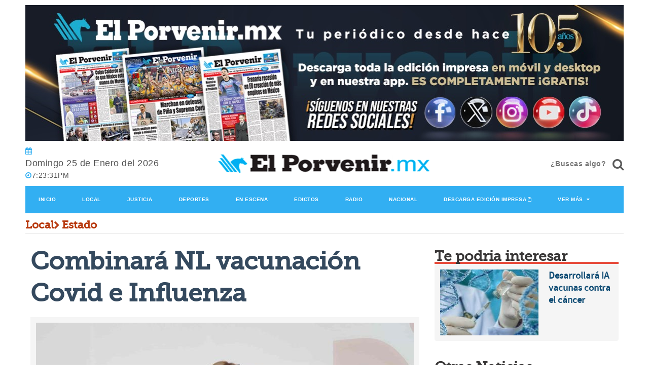

--- FILE ---
content_type: text/html; charset=utf-8
request_url: https://www.google.com/recaptcha/api2/aframe
body_size: 258
content:
<!DOCTYPE HTML><html><head><meta http-equiv="content-type" content="text/html; charset=UTF-8"></head><body><script nonce="UzNraXIFt_AJk6v88fVerw">/** Anti-fraud and anti-abuse applications only. See google.com/recaptcha */ try{var clients={'sodar':'https://pagead2.googlesyndication.com/pagead/sodar?'};window.addEventListener("message",function(a){try{if(a.source===window.parent){var b=JSON.parse(a.data);var c=clients[b['id']];if(c){var d=document.createElement('img');d.src=c+b['params']+'&rc='+(localStorage.getItem("rc::a")?sessionStorage.getItem("rc::b"):"");window.document.body.appendChild(d);sessionStorage.setItem("rc::e",parseInt(sessionStorage.getItem("rc::e")||0)+1);localStorage.setItem("rc::h",'1769369009439');}}}catch(b){}});window.parent.postMessage("_grecaptcha_ready", "*");}catch(b){}</script></body></html>